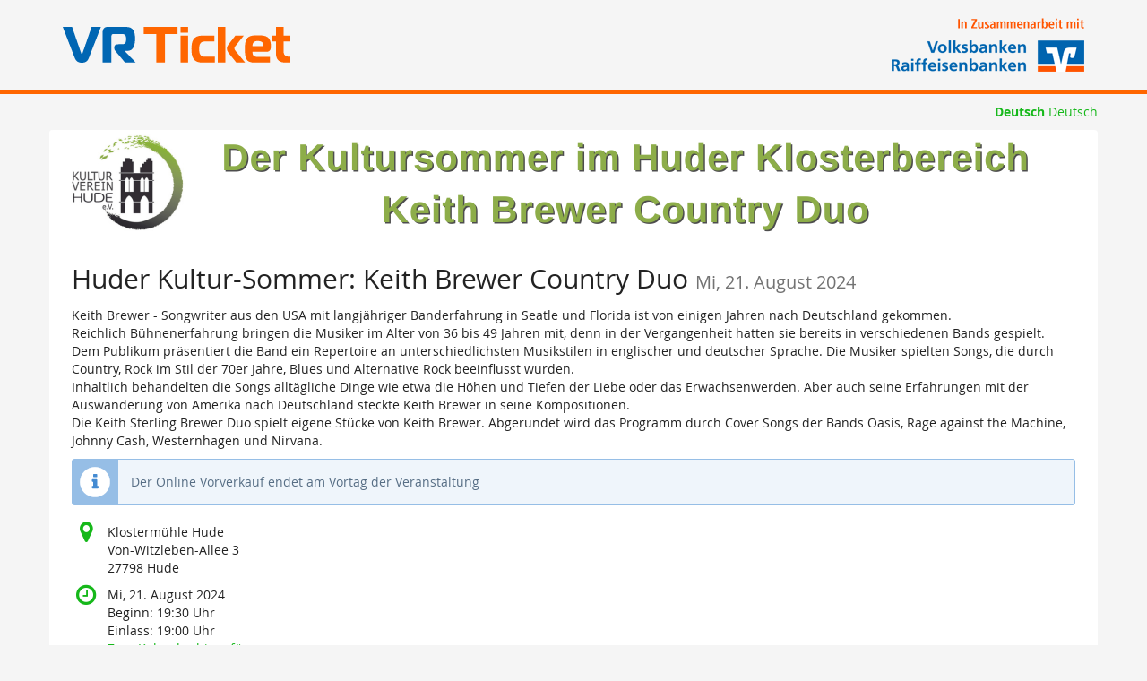

--- FILE ---
content_type: text/html; charset=utf-8
request_url: https://login.vr-ticket.de/kulturverein-hude/sommer3/
body_size: 16087
content:






<!DOCTYPE html>
<html lang="de-de">
<head>
    <title>
    
    
    
Huder Kultur-Sommer: Keith Brewer Country Duo
</title>
    <link rel="stylesheet" href="/static/CACHE/css/presale.61e3e272f53f.css" type="text/css">
    
        <link rel="stylesheet" type="text/css" href="/kulturverein-hude/sommer3/theme.css?version=1be1748b4cf9-1768728058-1768728058" />
    

    

<script src="/static/CACHE/js/presale.f7ef1a991f0b.js"></script>

    <meta name="referrer" content="origin">
    
    <meta name="viewport" content="width=device-width, initial-scale=1">
    
    
    
        <meta name="robots" content="noindex, nofollow">
    
    <meta property="og:type" content="website" />
    
        <meta property="og:image" content="https://cdn.pretix.cloud/1/pub/login.vr-ticket.de/thumbs/e4a38cbcac02504ae8951ca5a7254548.5000x1200.58b9619ed54c75.png" />
    
    
    

    <meta property="og:title" content="Huder Kultur-Sommer: Keith Brewer Country Duo" />
    
        <meta property="og:description" content="Mi, 21. August 2024" />
    
    
        <meta property="og:url" content="https://login.vr-ticket.de/kulturverein-hude/sommer3/" />
    

    
        <link rel="icon" href="https://cdn.pretix.cloud/1/pub/login.vr-ticket.de/thumbs/19ac35cc1e9884ac4921de1e04914d90.16x16c.e3e13ec3ff90ba.png">
        <link rel="shortcut icon" href="https://cdn.pretix.cloud/1/pub/login.vr-ticket.de/thumbs/19ac35cc1e9884ac4921de1e04914d90.16x16c.e3e13ec3ff90ba.png">
        <link rel="icon" type="image/png" sizes="16x16" href="https://cdn.pretix.cloud/1/pub/login.vr-ticket.de/thumbs/19ac35cc1e9884ac4921de1e04914d90.16x16c.e3e13ec3ff90ba.png">
        <link rel="icon" type="image/png" sizes="32x32" href="https://cdn.pretix.cloud/2/pub/login.vr-ticket.de/thumbs/19ac35cc1e9884ac4921de1e04914d90.32x32c.9a93148de23f55.png">
        <link rel="icon" type="image/png" sizes="192x192" href="https://cdn.pretix.cloud/1/pub/login.vr-ticket.de/thumbs/19ac35cc1e9884ac4921de1e04914d90.192x192c.68fba1b8043faf.png">
        <link rel="apple-touch-icon" sizes="180x180" href="https://cdn.pretix.cloud/1/pub/login.vr-ticket.de/thumbs/19ac35cc1e9884ac4921de1e04914d90.180x180c.cbf9cd28737cba.png">
    
    <meta name="theme-color" content="#16b81a">
</head>
<body class="nojs" data-locale="de" data-now="1768728058.246219" data-datetimeformat="DD.MM.YYYY HH:mm" data-timeformat="HH:mm" data-dateformat="DD.MM.YYYY" data-datetimelocale="de" data-currency="EUR">


<div class="vr-ticket-header">
    <div class="container">
        <div class="row">
            <div class="col-sm-4">
                <a href="/redirect/?url=http%3A//vr-ticket.de%3AnJKerO5fxqVKSNa-lovq-EhdO1Gpi4HvnwAUSng4HMw" class="vr-ticket-brand" target="_blank">
                    <img src="/static/pretixbase/img/pretix-logo.2ab77b3ec0c3.svg">
                </a>
            </div>
            <div class="col-sm-4 col-sm-offset-4 hidden-xs vr-ticket-coop-vr text-right">
                <img src="/static/pretix_vr_ticket/coop_vr.4e14d0ddeafa.png">
            </div>
        </div>
    </div>

</div>

<nav id="skip-to-main" role="navigation" aria-label="Link überspringen" class="sr-only on-focus-visible">
  <p><a href="#content">Zum Haupt-Inhalt springen</a></p>
</nav>
<header>


    
    <div class="container page-header-links page-header-links-outside">
        
            
                <div class="pull-right header-part flip hidden-print">
                    
                        <nav class="locales" aria-label="Sprache auswählen">
                            <ul>
                            
                                <li><a href="/locale/set?locale=de&next=/kulturverein-hude/sommer3/" class="active" rel="nofollow" lang="de" hreflang="de"
                                    aria-label="Website auf Deutsch">Deutsch</a></li>
                            
                                <li><a href="/locale/set?locale=de-informal&next=/kulturverein-hude/sommer3/" class="" rel="nofollow" lang="de-informal" hreflang="de-informal"
                                    aria-label="Website auf Deutsch">Deutsch</a></li>
                            
                            </ul>
                        </nav>
                    
                    




                </div>
            
        
        
        <div class="clearfix"></div>
    </div>

</header>
<div class="container main-box">
    <main id="content">
    
    <div class="page-header pager-header-with-logo logo-large">
        <div class="">
            
            
                <a href="/kulturverein-hude/sommer3/"
                   title="Startseite">
                    <img src="https://cdn.pretix.cloud/2/pub/login.vr-ticket.de/thumbs/e4a38cbcac02504ae8951ca5a7254548.1170x5000.58b9619ed54c75.png" alt="Huder Kultur-Sommer: Keith Brewer Country Duo" class="event-logo" />
                </a>
            
        </div>
        
            
        
        <div class="clearfix"></div>
    </div>
    
    
    
    

    
        <script type="application/ld+json">
            {"@context": "http://schema.org", "@type": "Event", "location": {"@type": "Place", "address": "Klosterm\u00fchle Hude\r\nVon-Witzleben-Allee 3\r\n27798 Hude"}, "name": "Huder Kultur-Sommer: Keith Brewer Country Duo", "image": "https://cdn.pretix.cloud/1/pub/login.vr-ticket.de/thumbs/e4a38cbcac02504ae8951ca5a7254548.5000x1200.58b9619ed54c75.png", "startDate": "2024-08-21T17:30:00+00:00"}
        </script>
    
    

    
        
            <h2 class="content-header">
                Huder Kultur-Sommer: Keith Brewer Country Duo
                
                    <small><time datetime="2024-08-21">Mi, 21. August 2024</time></small>
                
            </h2>
        
        
            <div>
                <p>Keith Brewer - Songwriter aus den USA mit langjähriger Banderfahrung in Seatle und Florida ist von einigen Jahren nach Deutschland gekommen. <br>
Reichlich Bühnenerfahrung bringen die Musiker im Alter von 36 bis 49 Jahren mit, denn in der Vergangenheit hatten sie bereits in verschiedenen Bands gespielt.<br>
Dem Publikum präsentiert die Band ein Repertoire an unterschiedlichsten Musikstilen in englischer und deutscher Sprache. Die Musiker spielten Songs, die durch Country, Rock im Stil der 70er Jahre, Blues und Alternative Rock beeinflusst wurden.<br>
Inhaltlich behandelten die Songs alltägliche Dinge wie etwa die Höhen und Tiefen der Liebe oder das Erwachsenwerden. Aber auch seine Erfahrungen mit der Auswanderung von Amerika nach Deutschland steckte Keith Brewer in seine Kompositionen.<br>
Die Keith Sterling Brewer Duo spielt eigene Stücke von Keith Brewer. Abgerundet wird das Programm durch Cover Songs der Bands Oasis, Rage against the Machine, Johnny Cash, Westernhagen und Nirvana.</p>
            </div>
        
    

    
        
            <div class="alert alert-info">
                
                    
                        <p>Der Online Vorverkauf endet am Vortag der Veranstaltung</p>
                    
                
            </div>
        
        
            <div>
                




    <div class="info-row">
        <div class="info-row-icon" role="img" aria-label="Wo findet diese Veranstaltung statt?">
            <span class="fa fa-map-marker " aria-hidden="true"></span>
        </div>
        <p>
            Klostermühle Hude<br>Von-Witzleben-Allee 3<br>27798 Hude
        </p>
    </div>


    <div class="info-row">
        <div class="info-row-icon" role="img" aria-label="Wann findet diese Veranstaltung statt?">
            <span class="fa fa-clock-o " aria-hidden="true"></span>
        </div>
        <p>
            <time datetime="2024-08-21">Mi, 21. August 2024</time>
            
                <br>
                <span data-time="2024-08-21T17:30:00+00:00" data-timezone="Europe/Berlin">
                    
                    Beginn: <time datetime='19:30'>19:30</time> Uhr
                </span>
                
            
            
                <br>
                
                    <span data-time="2024-08-21T17:00:00+00:00" data-timezone="Europe/Berlin">
                        
                        Einlass: <time datetime='19:00'>19:00</time> Uhr
                    </span>
                
            
            <br>
            
                <a href="/kulturverein-hude/sommer3/ical">
            
            Zum Kalender hinzufügen
            </a>
        </p>
    </div>


            </div>
            <p>Alle Preise zzgl. einer Servicegebühr von 2,00 € pro Ticket.</p>
        

        
            <form method="post" data-asynctask
                    data-asynctask-headline="Wir versuchen nun, die ausgewählten Produkte für Sie zu reservieren!"
                    data-asynctask-text="Sobald die Produkte in Ihrem Warenkorb sind, haben Sie 30 Minuten um Ihre Bestellung abzuschließen."
                    action="/kulturverein-hude/sommer3/cart/add?next=/kulturverein-hude/sommer3/&next_error=/kulturverein-hude/sommer3/">
                <input type="hidden" name="csrfmiddlewaretoken" value="3eW1sLz9hBFxc20Puy9lg3agNvPwXq1s6cFofqHxQ7bFOIYEZ1L8G85DnXROHnq8">
                <input type="hidden" name="subevent" value="" />
                

                

                <h2 class="sr-only">Produkte</h2>
                










                
            </form>
        
    
    
    
        
        <aside class="front-page" aria-labelledby="if-you-already-ordered-a-ticket">
            <h2 class="h3" id="if-you-already-ordered-a-ticket">Wenn Sie bereits ein Ticket bestellt haben</h2>
            <div class="row">
                <div class="col-md-8 col-xs-12">
                    <p>
                        Wenn Sie den Status und die Details Ihrer Bestellung einsehen oder ändern wollen, klicken Sie auf den Link in einer der E-Mails, die wir Ihnen im Bestellvorgang geschickt haben. Wenn Sie den Link nicht finden können, klicken Sie auf den folgenden Button, um ein erneutes Zusenden des Links anzufordern.
                    </p>
                </div>
                <div class="col-md-4 col-xs-12">
                    <a class="btn btn-block btn-default" href="/kulturverein-hude/sommer3/resend/">
                        Link erneut senden
                    </a>
                </div>
                <div class="clearfix"></div>
            </div>
        </aside>
    


    </main>
    <footer>
        
    
    

        <nav aria-label="Fußzeile">
            <ul>
            
    
        <li><a href="mailto:info@kulturverein-hude.de" target="_blank" rel="noopener">Kontakt</a></li>
    
    
    
    
    
        <li><a href="/redirect/?url=https%3A//www.kulturverein-hude.de/impressum/%3Ab-MUcGuunr7GGTKkBXpbD_5oGqr-86r58UU5o0TtSWI" target="_blank" rel="noopener">Impressum</a></li>
    

            
            
            

<li>
    <a href="/redirect/?url=https%3A//vr-ticket.de/%3AUNkvWEcyJD9Q6BKxmHKb2vQHNN30MoHEqDAyLu2EbdY" target="_blank">
        ticketing powered by VR Ticket
    </a>
</li> 
            </ul>
        </nav>
    </footer>
</div>






<div id="ajaxerr" class="modal-wrapper" hidden>
</div>
<div id="popupmodal" class="modal-wrapper" hidden aria-live="polite" role="dialog"
        aria-labelledby="popupmodal-title">
    <div class="modal-card">
        <div class="modal-card-icon">
            <i class="fa fa-window-restore big-icon" aria-hidden="true"></i>
        </div>
        <div class="modal-card-content">
            <div>
                <h2 id="popupmodal-title" class="h3">
                    Wir haben den angeforderten Prozess in einem neuen Fenster gestartet.
                </h2>
                <p class="text">
                    Wenn Sie das neue Fenster nicht sehen, können wir Ihnen helfen, es erneut zu öffnen.
                </p>
                <p>
                    <a href="" data-open-in-popup-window class="btn btn-default">
                        <span class="fa fa-external-link-square"></span>
                        Fenster erneut öffnen
                    </a>
                </p>
                <p class="text">
                    Sobald der Prozess im neuen Fenster abgeschlossen wurde, können Sie hier fortfahren.
                </p>
            </div>
        </div>
    </div>
</div>


    <dialog 
        id="loadingmodal" class="modal-card"
        aria-labelledby="loadingmodal-title"
        aria-describedby="loadingmodal-description">
        <form method="dialog" class="modal-card-inner form-horizontal">
            <div class="modal-card-icon"><span class="fa fa-cog rotating" aria-hidden="true"></span></div>
            <div class="modal-card-content">
                <h2 id="loadingmodal-title" class="modal-card-title h3"></h2>
                <p id="loadingmodal-description" class="modal-card-description"></p>
                
    <p class="status">Wenn dies länger als einige Minuten dauert, kontaktiere uns bitte.</p>
    <div class="progress">
        <div class="progress-bar progress-bar-success">
        </div>
    </div>
    <div class="steps">
    </div>

            </div>
        </form>
    </dialog>
    


    <dialog role="alertdialog"
        id="dialog-cart-extend" class="modal-card"
        aria-labelledby="dialog-cart-extend-title"
        aria-describedby="dialog-cart-extend-description">
        <form method="dialog" class="modal-card-inner form-horizontal">
            <div class="modal-card-icon"><span class="fa fa-clock-o" aria-hidden="true"></span></div>
            <div class="modal-card-content">
                <h2 id="dialog-cart-extend-title" class="modal-card-title h3"></h2>
                <p id="dialog-cart-extend-description" class="modal-card-description"></p>
                
    <p class="modal-card-confirm"><button class="btn btn-lg btn-primary">Reservierung verlängern</button></p>

            </div>
        </form>
    </dialog>
    


    <dialog role="alertdialog"
        id="dialog-cart-extended" class="modal-card"
        aria-labelledby="dialog-cart-extended-title"
        aria-describedby="dialog-cart-extended-description">
        <form method="dialog" class="modal-card-inner form-horizontal">
            <div class="modal-card-icon"><span class="fa fa-clock-o" aria-hidden="true"></span></div>
            <div class="modal-card-content">
                <h2 id="dialog-cart-extended-title" class="modal-card-title h3"></h2>
                <p id="dialog-cart-extended-description" class="modal-card-description"></p>
                
    <p class="modal-card-confirm"><button class="btn btn-lg btn-primary">OK</button></p>

            </div>
        </form>
    </dialog>
    

<dialog id="lightbox-dialog" class="modal-card" role="alertdialog" aria-labelledby="lightbox-label">
    <form method="dialog" class="modal-card-inner form-horizontal">
        <div class="modal-card-content">
            <figure class="text-center text-muted">
                <img />
                <figcaption id="lightbox-label"></figcaption>
            </figure>
            <button id="lightbox-close" class="btn btn-default btn-xs" aria-label="Schließen"><span class="fa fa-close " aria-hidden="true"></span></button>
        </div>
    </form>
</dialog>


    <script type="text/plain" id="cookie-consent-storage-key">cookie-consent-kulturverein-hude</script>
    
    





    <dialog 
        id="dialog-nothing-to-add" class="modal-card"
        aria-labelledby="dialog-nothing-to-add-title"
        aria-describedby="dialog-nothing-to-add-description">
        <form method="dialog" class="modal-card-inner form-horizontal">
            <div class="modal-card-icon"><span class="fa fa-exclamation-circle" aria-hidden="true"></span></div>
            <div class="modal-card-content">
                <h2 id="dialog-nothing-to-add-title" class="modal-card-title h3">Sie haben kein Ticket ausgewählt.</h2>
                <p id="dialog-nothing-to-add-description" class="modal-card-description">Bitte eine Checkbox auswählen oder eine Anzahl für eine der Ticketarten angeben um sie zum Warenkorb hinzuzufügen.</p>
                
    <p class="modal-card-confirm"><button class="btn btn-primary">OK</button></p>

            </div>
        </form>
    </dialog>
    


    <script src="/static/jsi18n/de/djangojs.b8f4a2ee4f4b.js"></script>



</body>
</html>


--- FILE ---
content_type: text/css
request_url: https://login.vr-ticket.de/kulturverein-hude/sommer3/theme.css?version=1be1748b4cf9-1768728058-1768728058
body_size: 2135
content:
:root {
  --pretix-font-family-sans-serif: Open Sans, OpenSans, Helvetica Neue, Helvetica, Arial, sans-serif;
  --pretix-brand-primary: #16b81a;
  --pretix-brand-success: #007500;
  --pretix-brand-info: #96BEE6;
  --pretix-brand-warning: #FF6600;
  --pretix-brand-danger: #b00008;
  --pretix-link-contrast-color: #16b81a;
  --pretix-link-hover-contrast-color: #0e7410;
  --pretix-brand-primary-lighten-5: #19cf1d;
  --pretix-brand-primary-lighten-20: #4be94e;
  --pretix-brand-primary-lighten-30: #78ef7b;
  --pretix-brand-primary-lighten-40: #a6f4a8;
  --pretix-brand-primary-lighten-48: #caf9cb;
  --pretix-brand-primary-lighten-50: #d3fad4;
  --pretix-brand-primary-lighten-53: #e1fbe2;
  --pretix-brand-primary-lighten-55: #eafcea;
  --pretix-brand-primary-darken-5: #13a117;
  --pretix-brand-primary-darken-10: #118a14;
  --pretix-brand-primary-darken-15: #0e7410;
  --pretix-brand-primary-darken-17: #0d6b0f;
  --pretix-brand-primary-darken-20: #0b5d0d;
  --pretix-brand-primary-darken-30: #062f07;
  --pretix-brand-primary-tint-90: #e8f8e8;
  --pretix-brand-primary-shade-25: #118a14;
  --pretix-brand-primary-shade-42: #0d6b0f;
  --pretix-brand-primary-lighten-28-saturate-20: #5ffe63;
  --pretix-brand-primary-lighten-23-saturate-2: #56ed5a;
  --pretix-brand-success-lighten-10: #00a800;
  --pretix-brand-success-lighten-20: #00db00;
  --pretix-brand-success-lighten-30: #0fff0f;
  --pretix-brand-success-lighten-35: #29ff29;
  --pretix-brand-success-lighten-38: #38ff38;
  --pretix-brand-success-lighten-40: #42ff42;
  --pretix-brand-success-lighten-48: #6bff6b;
  --pretix-brand-success-lighten-50: #75ff75;
  --pretix-brand-success-darken-5: #005c00;
  --pretix-brand-success-darken-10: #004200;
  --pretix-brand-success-darken-12: #003800;
  --pretix-brand-success-darken-15: #002900;
  --pretix-brand-success-darken-17: #001e00;
  --pretix-brand-success-darken-20: #000f00;
  --pretix-brand-success-darken-30: black;
  --pretix-brand-success-tint-50: #80ba80;
  --pretix-brand-success-tint-85: #d9ead9;
  --pretix-brand-success-shade-25: #005800;
  --pretix-brand-success-shade-42: #004400;
  --pretix-brand-info-lighten-23: #f5f9fd;
  --pretix-brand-info-lighten-25: #fdfeff;
  --pretix-brand-info-lighten-30: white;
  --pretix-brand-info-lighten-33: white;
  --pretix-brand-info-darken-5: #81b1e1;
  --pretix-brand-info-darken-10: #6da5dc;
  --pretix-brand-info-darken-17: #5093d5;
  --pretix-brand-info-darken-20: #448bd2;
  --pretix-brand-info-darken-30: #2c72b7;
  --pretix-brand-info-tint-85: #eff5fb;
  --pretix-brand-info-shade-25: #718fad;
  --pretix-brand-info-shade-42: #576e85;
  --pretix-brand-warning-lighten-12: #ff8b3d;
  --pretix-brand-warning-lighten-31: #ffc59e;
  --pretix-brand-warning-lighten-35: #ffd1b3;
  --pretix-brand-warning-lighten-40: #ffe0cc;
  --pretix-brand-warning-lighten-41: #ffe3d1;
  --pretix-brand-warning-lighten-43: #ffeadb;
  --pretix-brand-warning-darken-5: #e65c00;
  --pretix-brand-warning-darken-10: #cc5200;
  --pretix-brand-warning-darken-15: #b34700;
  --pretix-brand-warning-darken-17: #a84300;
  --pretix-brand-warning-darken-20: #993d00;
  --pretix-brand-warning-darken-25: #803300;
  --pretix-brand-warning-darken-30: #662900;
  --pretix-brand-warning-darken-35: #4d1f00;
  --pretix-brand-warning-tint-50: #ffb380;
  --pretix-brand-warning-tint-85: #ffe8d9;
  --pretix-brand-warning-shade-25: #bf4d00;
  --pretix-brand-warning-shade-42: #943b00;
  --pretix-brand-warning-transparent-60: rgba(255, 102, 0, 0.4);
  --pretix-brand-danger-lighten-5: #ca0009;
  --pretix-brand-danger-lighten-15: #fd000b;
  --pretix-brand-danger-lighten-25: #ff313a;
  --pretix-brand-danger-lighten-30: #ff4a52;
  --pretix-brand-danger-lighten-33: #ff5961;
  --pretix-brand-danger-lighten-43: #ff8c92;
  --pretix-brand-danger-lighten-45: #ff979b;
  --pretix-brand-danger-darken-5: #970007;
  --pretix-brand-danger-darken-10: #7d0006;
  --pretix-brand-danger-darken-15: #640005;
  --pretix-brand-danger-darken-17: #590004;
  --pretix-brand-danger-darken-20: #4a0003;
  --pretix-brand-danger-darken-30: #170001;
  --pretix-brand-danger-tint-50: #d88084;
  --pretix-brand-danger-tint-85: #f3d9da;
  --pretix-brand-danger-shade-25: #840006;
  --pretix-brand-danger-shade-42: #660005;
  --pretix-border-radius-base: 3px;
  --pretix-border-radius-large: 4px;
  --pretix-border-radius-small: 2px;
  --pretix-body-bg: #f5f5f5;
  --pretix-warning-icon: url("data:image/svg+xml,%3Csvg%20viewBox='0%200%2036%2036'%20xmlns='http://www.w3.org/2000/svg'%20xml:space='preserve'%3E%3Cpath%20d='M20.04%202.89a2.2%202.2%200%200%200-3.87%200L2.88%2027.24a2.22%202.22%200%200%200%201.94%203.27h26.57a2.22%202.22%200%200%200%201.94-3.27L20.04%202.89Z'%20fill='%23fff'/%3E%3Cpath%20d='M19.92%2025.22c0%20.26-.2.47-.45.47h-2.73a.46.46%200%200%201-.45-.47v-2.7c0-.25.2-.46.45-.46h2.73c.25%200%20.45.21.45.47v2.7Zm-.02-5.31c-.02.19-.24.33-.5.33h-2.62c-.27%200-.48-.14-.48-.33l-.24-6.48c0-.09.04-.23.14-.3.09-.07.21-.16.34-.16h3.12c.13%200%20.26.09.35.16.1.07.14.18.14.27l-.26%206.51Z'%20fill='%23803300'/%3E%3C/svg%3E");
  --pretix-info-icon: url("data:image/svg+xml,%3Csvg%20viewBox='0%200%2036%2036'%20xmlns='http://www.w3.org/2000/svg'%20xml:space='preserve'%3E%3Ccircle%20cx='18'%20cy='18'%20r='16'%20fill='%23fff'/%3E%3Cpath%20d='M21.74%2022.66a.7.7%200%200%200-.7-.7h-.7v-6.28a.7.7%200%200%200-.7-.7h-4.19a.7.7%200%200%200-.7.7v1.4c0%20.38.32.7.7.7h.7v4.19h-.7a.7.7%200%200%200-.7.7v1.4c0%20.37.32.7.7.7h5.6a.7.7%200%200%200%20.69-.7v-1.4Zm-1.4-12.57a.7.7%200%200%200-.7-.7h-2.8a.7.7%200%200%200-.69.7v2.1c0%20.38.32.7.7.7h2.8a.7.7%200%200%200%20.7-.7v-2.1Z'%20fill='%23448bd2'/%3E%3C/svg%3E%0A");
  --pretix-success-icon: url("data:image/svg+xml,%3Csvg%20viewBox='0%200%2036%2036'%20xmlns='http://www.w3.org/2000/svg'%20xml:space='preserve'%3E%3Crect%20x='5'%20y='5'%20width='26'%20height='26'%20fill='%23fff'/%3E%3Cpath%20d='M25.57%2014.65c0-.23-.1-.46-.26-.62l-1.24-1.24a.89.89%200%200%200-1.24%200l-5.98%206-2.68-2.7a.89.89%200%200%200-1.24%200l-1.24%201.24a.88.88%200%200%200%200%201.24l4.54%204.54a.88.88%200%200%200%201.24%200l7.84-7.84c.17-.16.26-.4.26-.62Z'%20fill='%23004200'/%3E%3C/svg%3E%0A");
  --pretix-legal-icon: url("data:image/svg+xml,%3Csvg%20viewBox='0%200%2036%2036'%20xmlns='http://www.w3.org/2000/svg'%20xml:space='preserve'%3E%3Ccircle%20cx='18'%20cy='18'%20r='16'%20fill='%23fff'/%3E%3Cpath%20d='M19.41%2011.55c0-.43.2-.79.58-1.08-.42-.27-.99-.4-1.7-.4-.62%200-1.1.13-1.46.4-.36.26-.54.62-.54%201.08%200%20.42.13.76.38%201.01.18.15.5.33.95.57l1.77.85c1.04.48%201.79.9%202.25%201.25.51.36.88.8%201.1%201.3h-.02c.18.38.27.76.27%201.14%200%201.1-.62%202.18-1.85%203.22.48.46.81.9%201%201.3a3.84%203.84%200%200%201-.05%203.07c-.22.5-.54.91-.95%201.26-.42.34-.92.61-1.5.8a6.45%206.45%200%200%201-3.91%200%205.44%205.44%200%200%201-1.6-.79%203.67%203.67%200%200%201-1.1-1.22%203.11%203.11%200%200%201-.36-1.5c0-.66.17-1.2.52-1.59.36-.39.83-.59%201.42-.59.46%200%20.87.16%201.22.48.36.32.53.7.53%201.16%200%20.56-.33%201.03-1%201.41.03.05.07.1.13.13l.2.16a3.24%203.24%200%200%200%201.9.53c.67%200%201.2-.15%201.6-.46.38-.3.58-.7.58-1.22%200-.37-.13-.69-.38-.96a4.46%204.46%200%200%200-1.16-.82l-.9-.44A24.66%2024.66%200%200%201%2015%2020.44a7.7%207.7%200%200%201-.9-.6c-.86-.73-1.29-1.54-1.29-2.45%200-1.16.62-2.23%201.87-3.22a4.7%204.7%200%200%201-.79-1.16%203.38%203.38%200%200%201%20.95-3.98A5.02%205.02%200%200%201%2018.14%208c1.3%200%202.37.3%203.21.91V8.9c.92.6%201.37%201.38%201.37%202.33%200%20.51-.16.93-.49%201.27-.33.34-.75.5-1.26.5a1.6%201.6%200%200%201-1.12-.4c-.3-.28-.44-.62-.44-1.04Zm-1.27%204.66a26.2%2026.2%200%200%201-1.73-.84c-.6.6-.89%201.13-.89%201.6%200%20.34.13.63.39.87.17.15.42.31.74.5a30.57%2030.57%200%200%200%201.93%201l.85.45c.58-.58.87-1.14.87-1.68%200-.36-.15-.67-.46-.94-.3-.27-.87-.6-1.7-.96Z'%20fill='%23448bd2'/%3E%3C/svg%3E");
  --pretix-body-bg-white-1: 1;
  --pretix-body-bg-white-0: 0;
  --pretix-body-bg-white-1: 0;
  --pretix-body-bg-white-0: 1; }


--- FILE ---
content_type: image/svg+xml
request_url: https://login.vr-ticket.de/static/pretixbase/img/pretix-logo.2ab77b3ec0c3.svg
body_size: 1979
content:
<?xml version="1.0" encoding="UTF-8" standalone="no"?>
<svg
        xmlns:dc="http://purl.org/dc/elements/1.1/"
        xmlns:cc="http://creativecommons.org/ns#"
        xmlns:rdf="http://www.w3.org/1999/02/22-rdf-syntax-ns#"
        xmlns="http://www.w3.org/2000/svg"
        xmlns:sodipodi="http://sodipodi.sourceforge.net/DTD/sodipodi-0.dtd"
        xmlns:inkscape="http://www.inkscape.org/namespaces/inkscape"
        inkscape:version="1.0 (4035a4fb49, 2020-05-01)"
        sodipodi:docname="pretix-logo.svg"
        viewBox="0 0 253.99998 40.072418"
        height="40.072418"
        width="253.99998"
        xml:space="preserve"
        id="svg2"
        version="1.1"><metadata
     id="metadata8"><rdf:RDF><cc:Work
         rdf:about=""><dc:format>image/svg+xml</dc:format><dc:type
           rdf:resource="http://purl.org/dc/dcmitype/StillImage" /><dc:title></dc:title></cc:Work></rdf:RDF></metadata><defs
     id="defs6" /><sodipodi:namedview
     inkscape:current-layer="g10"
     inkscape:window-maximized="0"
     inkscape:window-y="1098"
     inkscape:window-x="1280"
     inkscape:cy="-49.942439"
     inkscape:cx="113.98336"
     inkscape:zoom="1.9505892"
     fit-margin-bottom="0"
     fit-margin-right="0"
     fit-margin-left="0"
     fit-margin-top="0"
     showgrid="false"
     id="namedview4"
     inkscape:window-height="1401"
     inkscape:window-width="1276"
     inkscape:pageshadow="2"
     inkscape:pageopacity="0"
     guidetolerance="10"
     gridtolerance="10"
     objecttolerance="10"
     borderopacity="1"
     bordercolor="#666666"
     pagecolor="#ffffff" /><g
     transform="matrix(1.3333333,0,0,-1.3333333,0,103.36613)"
     inkscape:label="ink_ext_XXXXXX"
     inkscape:groupmode="layer"
     id="g10"><path
       d="m 78.160224,47.584313 v 23.916511 h -10.48732 v 5.978958 H 95.910977 V 71.500824 H 85.422107 V 47.584313 h -7.261883"
       style="fill:#ff6600;fill-opacity:1;fill-rule:nonzero;stroke:none;stroke-width:0.0387673"
       id="path14" /><path
       d="m 98.436276,70.219256 h 6.292704 V 47.584313 h -6.292704 z m 0,2.392211 v 4.868315 h 6.292704 v -4.868315 h -6.292704"
       style="fill:#ff6600;fill-opacity:1;fill-rule:nonzero;stroke:none;stroke-width:0.0387673"
       id="path16" /><path
       d="m 116.5119,47.584313 c -7.26266,0 -8.99711,4.48353 -8.99711,11.318237 0,6.833156 1.73445,11.316706 8.99711,11.316706 h 10.20509 V 65.30853 h -7.78679 c -4.11359,0 -4.96066,-2.562284 -4.96066,-6.40598 0,-3.84389 0.84707,-6.40722 4.96066,-6.40722 h 8.23029 V 47.584313 H 116.5119"
       style="fill:#ff6600;fill-opacity:1;fill-rule:nonzero;stroke:none;stroke-width:0.0387673"
       id="path18" /><path
       d="m 145.03685,47.584313 -6.49546,8.114937 c -0.92537,1.195582 -1.37119,2.433537 -1.37119,3.586708 0,1.708939 0.68695,2.605897 1.37119,3.5027 l 5.68949,7.430598 h 7.05835 l -7.26033,-9.096699 c -0.36325,-0.469898 -0.64548,-1.024463 -0.64548,-1.623069 0,-0.683273 0.40435,-1.366701 0.92771,-2.00605 l 8.10817,-9.909125 z m -15.44875,0 v 29.895469 h 6.29115 V 47.584313 h -6.29115"
       style="fill:#ff6600;fill-opacity:1;fill-rule:nonzero;stroke:none;stroke-width:0.0387673"
       id="path20" /><path
       d="m 166.32938,61.293676 c 1.13006,0 1.17154,0.811864 1.17154,1.366546 0,2.30607 -2.46249,3.032956 -4.47916,3.032956 -3.02501,0 -4.51794,-1.067921 -4.51794,-4.399502 z m -6.05002,-13.709363 c -6.8587,0 -8.14927,3.075635 -8.14927,11.403021 0,9.60928 2.42063,11.48798 10.89167,11.48798 7.06106,0 10.89166,-1.195583 10.89166,-9.095769 0,-2.56333 -0.72573,-4.698243 -3.34833,-4.698243 h -12.06127 c 0,-2.775813 0.84745,-4.314679 4.2768,-4.314679 h 10.40707 v -4.78231 h -12.90833"
       style="fill:#ff6600;fill-opacity:1;fill-rule:nonzero;stroke:none;stroke-width:0.0387673"
       id="path22" /><path
       d="m 186.10339,47.584313 c -4.63966,0 -7.94728,1.964108 -7.94728,7.516758 V 65.30853 h -2.98586 v 4.910726 h 2.98586 v 7.260526 h 6.29347 v -7.260526 h 6.05041 V 65.30853 h -6.05041 v -7.772681 c 0,-3.41683 1.45145,-5.040519 4.8808,-5.040519 h 1.16961 v -4.911017 h -4.3966"
       style="fill:#ff6600;fill-opacity:1;fill-rule:nonzero;stroke:none;stroke-width:0.0387673"
       id="path24" /><path
       d="m 33.347403,47.584313 h 7.311699 v 21.941978 c 0,1.49692 0.487305,2.010121 1.9089,2.010121 h 6.783495 c 2.76178,0 3.615047,-1.026402 3.615047,-4.10615 0,-2.993686 -0.609421,-4.448078 -3.330883,-4.448078 h -2.396592 c -2.64005,0 -4.183375,-0.513201 -4.183375,-2.69448 V 59.60323 c 0,-1.668039 1.502619,-2.99388 2.558639,-4.234432 l 6.41792,-7.784485 H 61.0092 l -9.058358,9.580805 v 0.213995 h 2.031017 c 5.239783,0 6.458625,5.08987 6.458625,10.307827 0,6.20218 -1.706147,9.837657 -7.595669,9.837657 H 37.653166 c -2.640127,0 -4.305763,-1.411516 -4.305763,-4.619351 z M 7.7988872,77.524597 H 0 L 10.07344,51.460593 c 0.812445,-2.079964 2.234118,-3.99031 5.889755,-3.99031 3.655752,0 5.036681,1.867946 5.849126,3.99031 l 10.114185,26.064004 h -7.799043 l -7.59563,-22.073729 c -0.162513,-0.381896 -0.324831,-0.636752 -0.568638,-0.636752 -0.243691,0 -0.446754,0.254856 -0.568639,0.636752 L 7.7988872,77.524597 v 0"
       style="fill:#0066b3;fill-opacity:1;fill-rule:nonzero;stroke:none;stroke-width:0.0387673"
       id="path26" /></g></svg>
